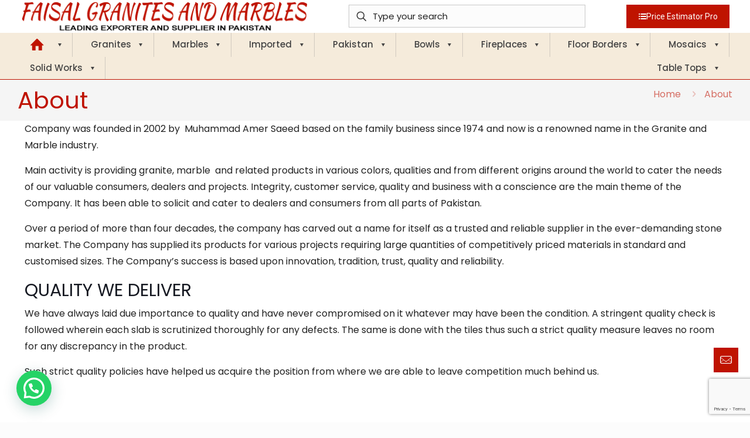

--- FILE ---
content_type: text/html; charset=utf-8
request_url: https://www.google.com/recaptcha/api2/anchor?ar=1&k=6LcEorcUAAAAAFGm6XsFiIxRPbYubEyaz2DDy_HW&co=aHR0cHM6Ly93d3cuZmFpc2FsZ3Jhbml0ZXMuY29tOjQ0Mw..&hl=en&v=PoyoqOPhxBO7pBk68S4YbpHZ&size=invisible&anchor-ms=20000&execute-ms=30000&cb=mr460v1t9sij
body_size: 48583
content:
<!DOCTYPE HTML><html dir="ltr" lang="en"><head><meta http-equiv="Content-Type" content="text/html; charset=UTF-8">
<meta http-equiv="X-UA-Compatible" content="IE=edge">
<title>reCAPTCHA</title>
<style type="text/css">
/* cyrillic-ext */
@font-face {
  font-family: 'Roboto';
  font-style: normal;
  font-weight: 400;
  font-stretch: 100%;
  src: url(//fonts.gstatic.com/s/roboto/v48/KFO7CnqEu92Fr1ME7kSn66aGLdTylUAMa3GUBHMdazTgWw.woff2) format('woff2');
  unicode-range: U+0460-052F, U+1C80-1C8A, U+20B4, U+2DE0-2DFF, U+A640-A69F, U+FE2E-FE2F;
}
/* cyrillic */
@font-face {
  font-family: 'Roboto';
  font-style: normal;
  font-weight: 400;
  font-stretch: 100%;
  src: url(//fonts.gstatic.com/s/roboto/v48/KFO7CnqEu92Fr1ME7kSn66aGLdTylUAMa3iUBHMdazTgWw.woff2) format('woff2');
  unicode-range: U+0301, U+0400-045F, U+0490-0491, U+04B0-04B1, U+2116;
}
/* greek-ext */
@font-face {
  font-family: 'Roboto';
  font-style: normal;
  font-weight: 400;
  font-stretch: 100%;
  src: url(//fonts.gstatic.com/s/roboto/v48/KFO7CnqEu92Fr1ME7kSn66aGLdTylUAMa3CUBHMdazTgWw.woff2) format('woff2');
  unicode-range: U+1F00-1FFF;
}
/* greek */
@font-face {
  font-family: 'Roboto';
  font-style: normal;
  font-weight: 400;
  font-stretch: 100%;
  src: url(//fonts.gstatic.com/s/roboto/v48/KFO7CnqEu92Fr1ME7kSn66aGLdTylUAMa3-UBHMdazTgWw.woff2) format('woff2');
  unicode-range: U+0370-0377, U+037A-037F, U+0384-038A, U+038C, U+038E-03A1, U+03A3-03FF;
}
/* math */
@font-face {
  font-family: 'Roboto';
  font-style: normal;
  font-weight: 400;
  font-stretch: 100%;
  src: url(//fonts.gstatic.com/s/roboto/v48/KFO7CnqEu92Fr1ME7kSn66aGLdTylUAMawCUBHMdazTgWw.woff2) format('woff2');
  unicode-range: U+0302-0303, U+0305, U+0307-0308, U+0310, U+0312, U+0315, U+031A, U+0326-0327, U+032C, U+032F-0330, U+0332-0333, U+0338, U+033A, U+0346, U+034D, U+0391-03A1, U+03A3-03A9, U+03B1-03C9, U+03D1, U+03D5-03D6, U+03F0-03F1, U+03F4-03F5, U+2016-2017, U+2034-2038, U+203C, U+2040, U+2043, U+2047, U+2050, U+2057, U+205F, U+2070-2071, U+2074-208E, U+2090-209C, U+20D0-20DC, U+20E1, U+20E5-20EF, U+2100-2112, U+2114-2115, U+2117-2121, U+2123-214F, U+2190, U+2192, U+2194-21AE, U+21B0-21E5, U+21F1-21F2, U+21F4-2211, U+2213-2214, U+2216-22FF, U+2308-230B, U+2310, U+2319, U+231C-2321, U+2336-237A, U+237C, U+2395, U+239B-23B7, U+23D0, U+23DC-23E1, U+2474-2475, U+25AF, U+25B3, U+25B7, U+25BD, U+25C1, U+25CA, U+25CC, U+25FB, U+266D-266F, U+27C0-27FF, U+2900-2AFF, U+2B0E-2B11, U+2B30-2B4C, U+2BFE, U+3030, U+FF5B, U+FF5D, U+1D400-1D7FF, U+1EE00-1EEFF;
}
/* symbols */
@font-face {
  font-family: 'Roboto';
  font-style: normal;
  font-weight: 400;
  font-stretch: 100%;
  src: url(//fonts.gstatic.com/s/roboto/v48/KFO7CnqEu92Fr1ME7kSn66aGLdTylUAMaxKUBHMdazTgWw.woff2) format('woff2');
  unicode-range: U+0001-000C, U+000E-001F, U+007F-009F, U+20DD-20E0, U+20E2-20E4, U+2150-218F, U+2190, U+2192, U+2194-2199, U+21AF, U+21E6-21F0, U+21F3, U+2218-2219, U+2299, U+22C4-22C6, U+2300-243F, U+2440-244A, U+2460-24FF, U+25A0-27BF, U+2800-28FF, U+2921-2922, U+2981, U+29BF, U+29EB, U+2B00-2BFF, U+4DC0-4DFF, U+FFF9-FFFB, U+10140-1018E, U+10190-1019C, U+101A0, U+101D0-101FD, U+102E0-102FB, U+10E60-10E7E, U+1D2C0-1D2D3, U+1D2E0-1D37F, U+1F000-1F0FF, U+1F100-1F1AD, U+1F1E6-1F1FF, U+1F30D-1F30F, U+1F315, U+1F31C, U+1F31E, U+1F320-1F32C, U+1F336, U+1F378, U+1F37D, U+1F382, U+1F393-1F39F, U+1F3A7-1F3A8, U+1F3AC-1F3AF, U+1F3C2, U+1F3C4-1F3C6, U+1F3CA-1F3CE, U+1F3D4-1F3E0, U+1F3ED, U+1F3F1-1F3F3, U+1F3F5-1F3F7, U+1F408, U+1F415, U+1F41F, U+1F426, U+1F43F, U+1F441-1F442, U+1F444, U+1F446-1F449, U+1F44C-1F44E, U+1F453, U+1F46A, U+1F47D, U+1F4A3, U+1F4B0, U+1F4B3, U+1F4B9, U+1F4BB, U+1F4BF, U+1F4C8-1F4CB, U+1F4D6, U+1F4DA, U+1F4DF, U+1F4E3-1F4E6, U+1F4EA-1F4ED, U+1F4F7, U+1F4F9-1F4FB, U+1F4FD-1F4FE, U+1F503, U+1F507-1F50B, U+1F50D, U+1F512-1F513, U+1F53E-1F54A, U+1F54F-1F5FA, U+1F610, U+1F650-1F67F, U+1F687, U+1F68D, U+1F691, U+1F694, U+1F698, U+1F6AD, U+1F6B2, U+1F6B9-1F6BA, U+1F6BC, U+1F6C6-1F6CF, U+1F6D3-1F6D7, U+1F6E0-1F6EA, U+1F6F0-1F6F3, U+1F6F7-1F6FC, U+1F700-1F7FF, U+1F800-1F80B, U+1F810-1F847, U+1F850-1F859, U+1F860-1F887, U+1F890-1F8AD, U+1F8B0-1F8BB, U+1F8C0-1F8C1, U+1F900-1F90B, U+1F93B, U+1F946, U+1F984, U+1F996, U+1F9E9, U+1FA00-1FA6F, U+1FA70-1FA7C, U+1FA80-1FA89, U+1FA8F-1FAC6, U+1FACE-1FADC, U+1FADF-1FAE9, U+1FAF0-1FAF8, U+1FB00-1FBFF;
}
/* vietnamese */
@font-face {
  font-family: 'Roboto';
  font-style: normal;
  font-weight: 400;
  font-stretch: 100%;
  src: url(//fonts.gstatic.com/s/roboto/v48/KFO7CnqEu92Fr1ME7kSn66aGLdTylUAMa3OUBHMdazTgWw.woff2) format('woff2');
  unicode-range: U+0102-0103, U+0110-0111, U+0128-0129, U+0168-0169, U+01A0-01A1, U+01AF-01B0, U+0300-0301, U+0303-0304, U+0308-0309, U+0323, U+0329, U+1EA0-1EF9, U+20AB;
}
/* latin-ext */
@font-face {
  font-family: 'Roboto';
  font-style: normal;
  font-weight: 400;
  font-stretch: 100%;
  src: url(//fonts.gstatic.com/s/roboto/v48/KFO7CnqEu92Fr1ME7kSn66aGLdTylUAMa3KUBHMdazTgWw.woff2) format('woff2');
  unicode-range: U+0100-02BA, U+02BD-02C5, U+02C7-02CC, U+02CE-02D7, U+02DD-02FF, U+0304, U+0308, U+0329, U+1D00-1DBF, U+1E00-1E9F, U+1EF2-1EFF, U+2020, U+20A0-20AB, U+20AD-20C0, U+2113, U+2C60-2C7F, U+A720-A7FF;
}
/* latin */
@font-face {
  font-family: 'Roboto';
  font-style: normal;
  font-weight: 400;
  font-stretch: 100%;
  src: url(//fonts.gstatic.com/s/roboto/v48/KFO7CnqEu92Fr1ME7kSn66aGLdTylUAMa3yUBHMdazQ.woff2) format('woff2');
  unicode-range: U+0000-00FF, U+0131, U+0152-0153, U+02BB-02BC, U+02C6, U+02DA, U+02DC, U+0304, U+0308, U+0329, U+2000-206F, U+20AC, U+2122, U+2191, U+2193, U+2212, U+2215, U+FEFF, U+FFFD;
}
/* cyrillic-ext */
@font-face {
  font-family: 'Roboto';
  font-style: normal;
  font-weight: 500;
  font-stretch: 100%;
  src: url(//fonts.gstatic.com/s/roboto/v48/KFO7CnqEu92Fr1ME7kSn66aGLdTylUAMa3GUBHMdazTgWw.woff2) format('woff2');
  unicode-range: U+0460-052F, U+1C80-1C8A, U+20B4, U+2DE0-2DFF, U+A640-A69F, U+FE2E-FE2F;
}
/* cyrillic */
@font-face {
  font-family: 'Roboto';
  font-style: normal;
  font-weight: 500;
  font-stretch: 100%;
  src: url(//fonts.gstatic.com/s/roboto/v48/KFO7CnqEu92Fr1ME7kSn66aGLdTylUAMa3iUBHMdazTgWw.woff2) format('woff2');
  unicode-range: U+0301, U+0400-045F, U+0490-0491, U+04B0-04B1, U+2116;
}
/* greek-ext */
@font-face {
  font-family: 'Roboto';
  font-style: normal;
  font-weight: 500;
  font-stretch: 100%;
  src: url(//fonts.gstatic.com/s/roboto/v48/KFO7CnqEu92Fr1ME7kSn66aGLdTylUAMa3CUBHMdazTgWw.woff2) format('woff2');
  unicode-range: U+1F00-1FFF;
}
/* greek */
@font-face {
  font-family: 'Roboto';
  font-style: normal;
  font-weight: 500;
  font-stretch: 100%;
  src: url(//fonts.gstatic.com/s/roboto/v48/KFO7CnqEu92Fr1ME7kSn66aGLdTylUAMa3-UBHMdazTgWw.woff2) format('woff2');
  unicode-range: U+0370-0377, U+037A-037F, U+0384-038A, U+038C, U+038E-03A1, U+03A3-03FF;
}
/* math */
@font-face {
  font-family: 'Roboto';
  font-style: normal;
  font-weight: 500;
  font-stretch: 100%;
  src: url(//fonts.gstatic.com/s/roboto/v48/KFO7CnqEu92Fr1ME7kSn66aGLdTylUAMawCUBHMdazTgWw.woff2) format('woff2');
  unicode-range: U+0302-0303, U+0305, U+0307-0308, U+0310, U+0312, U+0315, U+031A, U+0326-0327, U+032C, U+032F-0330, U+0332-0333, U+0338, U+033A, U+0346, U+034D, U+0391-03A1, U+03A3-03A9, U+03B1-03C9, U+03D1, U+03D5-03D6, U+03F0-03F1, U+03F4-03F5, U+2016-2017, U+2034-2038, U+203C, U+2040, U+2043, U+2047, U+2050, U+2057, U+205F, U+2070-2071, U+2074-208E, U+2090-209C, U+20D0-20DC, U+20E1, U+20E5-20EF, U+2100-2112, U+2114-2115, U+2117-2121, U+2123-214F, U+2190, U+2192, U+2194-21AE, U+21B0-21E5, U+21F1-21F2, U+21F4-2211, U+2213-2214, U+2216-22FF, U+2308-230B, U+2310, U+2319, U+231C-2321, U+2336-237A, U+237C, U+2395, U+239B-23B7, U+23D0, U+23DC-23E1, U+2474-2475, U+25AF, U+25B3, U+25B7, U+25BD, U+25C1, U+25CA, U+25CC, U+25FB, U+266D-266F, U+27C0-27FF, U+2900-2AFF, U+2B0E-2B11, U+2B30-2B4C, U+2BFE, U+3030, U+FF5B, U+FF5D, U+1D400-1D7FF, U+1EE00-1EEFF;
}
/* symbols */
@font-face {
  font-family: 'Roboto';
  font-style: normal;
  font-weight: 500;
  font-stretch: 100%;
  src: url(//fonts.gstatic.com/s/roboto/v48/KFO7CnqEu92Fr1ME7kSn66aGLdTylUAMaxKUBHMdazTgWw.woff2) format('woff2');
  unicode-range: U+0001-000C, U+000E-001F, U+007F-009F, U+20DD-20E0, U+20E2-20E4, U+2150-218F, U+2190, U+2192, U+2194-2199, U+21AF, U+21E6-21F0, U+21F3, U+2218-2219, U+2299, U+22C4-22C6, U+2300-243F, U+2440-244A, U+2460-24FF, U+25A0-27BF, U+2800-28FF, U+2921-2922, U+2981, U+29BF, U+29EB, U+2B00-2BFF, U+4DC0-4DFF, U+FFF9-FFFB, U+10140-1018E, U+10190-1019C, U+101A0, U+101D0-101FD, U+102E0-102FB, U+10E60-10E7E, U+1D2C0-1D2D3, U+1D2E0-1D37F, U+1F000-1F0FF, U+1F100-1F1AD, U+1F1E6-1F1FF, U+1F30D-1F30F, U+1F315, U+1F31C, U+1F31E, U+1F320-1F32C, U+1F336, U+1F378, U+1F37D, U+1F382, U+1F393-1F39F, U+1F3A7-1F3A8, U+1F3AC-1F3AF, U+1F3C2, U+1F3C4-1F3C6, U+1F3CA-1F3CE, U+1F3D4-1F3E0, U+1F3ED, U+1F3F1-1F3F3, U+1F3F5-1F3F7, U+1F408, U+1F415, U+1F41F, U+1F426, U+1F43F, U+1F441-1F442, U+1F444, U+1F446-1F449, U+1F44C-1F44E, U+1F453, U+1F46A, U+1F47D, U+1F4A3, U+1F4B0, U+1F4B3, U+1F4B9, U+1F4BB, U+1F4BF, U+1F4C8-1F4CB, U+1F4D6, U+1F4DA, U+1F4DF, U+1F4E3-1F4E6, U+1F4EA-1F4ED, U+1F4F7, U+1F4F9-1F4FB, U+1F4FD-1F4FE, U+1F503, U+1F507-1F50B, U+1F50D, U+1F512-1F513, U+1F53E-1F54A, U+1F54F-1F5FA, U+1F610, U+1F650-1F67F, U+1F687, U+1F68D, U+1F691, U+1F694, U+1F698, U+1F6AD, U+1F6B2, U+1F6B9-1F6BA, U+1F6BC, U+1F6C6-1F6CF, U+1F6D3-1F6D7, U+1F6E0-1F6EA, U+1F6F0-1F6F3, U+1F6F7-1F6FC, U+1F700-1F7FF, U+1F800-1F80B, U+1F810-1F847, U+1F850-1F859, U+1F860-1F887, U+1F890-1F8AD, U+1F8B0-1F8BB, U+1F8C0-1F8C1, U+1F900-1F90B, U+1F93B, U+1F946, U+1F984, U+1F996, U+1F9E9, U+1FA00-1FA6F, U+1FA70-1FA7C, U+1FA80-1FA89, U+1FA8F-1FAC6, U+1FACE-1FADC, U+1FADF-1FAE9, U+1FAF0-1FAF8, U+1FB00-1FBFF;
}
/* vietnamese */
@font-face {
  font-family: 'Roboto';
  font-style: normal;
  font-weight: 500;
  font-stretch: 100%;
  src: url(//fonts.gstatic.com/s/roboto/v48/KFO7CnqEu92Fr1ME7kSn66aGLdTylUAMa3OUBHMdazTgWw.woff2) format('woff2');
  unicode-range: U+0102-0103, U+0110-0111, U+0128-0129, U+0168-0169, U+01A0-01A1, U+01AF-01B0, U+0300-0301, U+0303-0304, U+0308-0309, U+0323, U+0329, U+1EA0-1EF9, U+20AB;
}
/* latin-ext */
@font-face {
  font-family: 'Roboto';
  font-style: normal;
  font-weight: 500;
  font-stretch: 100%;
  src: url(//fonts.gstatic.com/s/roboto/v48/KFO7CnqEu92Fr1ME7kSn66aGLdTylUAMa3KUBHMdazTgWw.woff2) format('woff2');
  unicode-range: U+0100-02BA, U+02BD-02C5, U+02C7-02CC, U+02CE-02D7, U+02DD-02FF, U+0304, U+0308, U+0329, U+1D00-1DBF, U+1E00-1E9F, U+1EF2-1EFF, U+2020, U+20A0-20AB, U+20AD-20C0, U+2113, U+2C60-2C7F, U+A720-A7FF;
}
/* latin */
@font-face {
  font-family: 'Roboto';
  font-style: normal;
  font-weight: 500;
  font-stretch: 100%;
  src: url(//fonts.gstatic.com/s/roboto/v48/KFO7CnqEu92Fr1ME7kSn66aGLdTylUAMa3yUBHMdazQ.woff2) format('woff2');
  unicode-range: U+0000-00FF, U+0131, U+0152-0153, U+02BB-02BC, U+02C6, U+02DA, U+02DC, U+0304, U+0308, U+0329, U+2000-206F, U+20AC, U+2122, U+2191, U+2193, U+2212, U+2215, U+FEFF, U+FFFD;
}
/* cyrillic-ext */
@font-face {
  font-family: 'Roboto';
  font-style: normal;
  font-weight: 900;
  font-stretch: 100%;
  src: url(//fonts.gstatic.com/s/roboto/v48/KFO7CnqEu92Fr1ME7kSn66aGLdTylUAMa3GUBHMdazTgWw.woff2) format('woff2');
  unicode-range: U+0460-052F, U+1C80-1C8A, U+20B4, U+2DE0-2DFF, U+A640-A69F, U+FE2E-FE2F;
}
/* cyrillic */
@font-face {
  font-family: 'Roboto';
  font-style: normal;
  font-weight: 900;
  font-stretch: 100%;
  src: url(//fonts.gstatic.com/s/roboto/v48/KFO7CnqEu92Fr1ME7kSn66aGLdTylUAMa3iUBHMdazTgWw.woff2) format('woff2');
  unicode-range: U+0301, U+0400-045F, U+0490-0491, U+04B0-04B1, U+2116;
}
/* greek-ext */
@font-face {
  font-family: 'Roboto';
  font-style: normal;
  font-weight: 900;
  font-stretch: 100%;
  src: url(//fonts.gstatic.com/s/roboto/v48/KFO7CnqEu92Fr1ME7kSn66aGLdTylUAMa3CUBHMdazTgWw.woff2) format('woff2');
  unicode-range: U+1F00-1FFF;
}
/* greek */
@font-face {
  font-family: 'Roboto';
  font-style: normal;
  font-weight: 900;
  font-stretch: 100%;
  src: url(//fonts.gstatic.com/s/roboto/v48/KFO7CnqEu92Fr1ME7kSn66aGLdTylUAMa3-UBHMdazTgWw.woff2) format('woff2');
  unicode-range: U+0370-0377, U+037A-037F, U+0384-038A, U+038C, U+038E-03A1, U+03A3-03FF;
}
/* math */
@font-face {
  font-family: 'Roboto';
  font-style: normal;
  font-weight: 900;
  font-stretch: 100%;
  src: url(//fonts.gstatic.com/s/roboto/v48/KFO7CnqEu92Fr1ME7kSn66aGLdTylUAMawCUBHMdazTgWw.woff2) format('woff2');
  unicode-range: U+0302-0303, U+0305, U+0307-0308, U+0310, U+0312, U+0315, U+031A, U+0326-0327, U+032C, U+032F-0330, U+0332-0333, U+0338, U+033A, U+0346, U+034D, U+0391-03A1, U+03A3-03A9, U+03B1-03C9, U+03D1, U+03D5-03D6, U+03F0-03F1, U+03F4-03F5, U+2016-2017, U+2034-2038, U+203C, U+2040, U+2043, U+2047, U+2050, U+2057, U+205F, U+2070-2071, U+2074-208E, U+2090-209C, U+20D0-20DC, U+20E1, U+20E5-20EF, U+2100-2112, U+2114-2115, U+2117-2121, U+2123-214F, U+2190, U+2192, U+2194-21AE, U+21B0-21E5, U+21F1-21F2, U+21F4-2211, U+2213-2214, U+2216-22FF, U+2308-230B, U+2310, U+2319, U+231C-2321, U+2336-237A, U+237C, U+2395, U+239B-23B7, U+23D0, U+23DC-23E1, U+2474-2475, U+25AF, U+25B3, U+25B7, U+25BD, U+25C1, U+25CA, U+25CC, U+25FB, U+266D-266F, U+27C0-27FF, U+2900-2AFF, U+2B0E-2B11, U+2B30-2B4C, U+2BFE, U+3030, U+FF5B, U+FF5D, U+1D400-1D7FF, U+1EE00-1EEFF;
}
/* symbols */
@font-face {
  font-family: 'Roboto';
  font-style: normal;
  font-weight: 900;
  font-stretch: 100%;
  src: url(//fonts.gstatic.com/s/roboto/v48/KFO7CnqEu92Fr1ME7kSn66aGLdTylUAMaxKUBHMdazTgWw.woff2) format('woff2');
  unicode-range: U+0001-000C, U+000E-001F, U+007F-009F, U+20DD-20E0, U+20E2-20E4, U+2150-218F, U+2190, U+2192, U+2194-2199, U+21AF, U+21E6-21F0, U+21F3, U+2218-2219, U+2299, U+22C4-22C6, U+2300-243F, U+2440-244A, U+2460-24FF, U+25A0-27BF, U+2800-28FF, U+2921-2922, U+2981, U+29BF, U+29EB, U+2B00-2BFF, U+4DC0-4DFF, U+FFF9-FFFB, U+10140-1018E, U+10190-1019C, U+101A0, U+101D0-101FD, U+102E0-102FB, U+10E60-10E7E, U+1D2C0-1D2D3, U+1D2E0-1D37F, U+1F000-1F0FF, U+1F100-1F1AD, U+1F1E6-1F1FF, U+1F30D-1F30F, U+1F315, U+1F31C, U+1F31E, U+1F320-1F32C, U+1F336, U+1F378, U+1F37D, U+1F382, U+1F393-1F39F, U+1F3A7-1F3A8, U+1F3AC-1F3AF, U+1F3C2, U+1F3C4-1F3C6, U+1F3CA-1F3CE, U+1F3D4-1F3E0, U+1F3ED, U+1F3F1-1F3F3, U+1F3F5-1F3F7, U+1F408, U+1F415, U+1F41F, U+1F426, U+1F43F, U+1F441-1F442, U+1F444, U+1F446-1F449, U+1F44C-1F44E, U+1F453, U+1F46A, U+1F47D, U+1F4A3, U+1F4B0, U+1F4B3, U+1F4B9, U+1F4BB, U+1F4BF, U+1F4C8-1F4CB, U+1F4D6, U+1F4DA, U+1F4DF, U+1F4E3-1F4E6, U+1F4EA-1F4ED, U+1F4F7, U+1F4F9-1F4FB, U+1F4FD-1F4FE, U+1F503, U+1F507-1F50B, U+1F50D, U+1F512-1F513, U+1F53E-1F54A, U+1F54F-1F5FA, U+1F610, U+1F650-1F67F, U+1F687, U+1F68D, U+1F691, U+1F694, U+1F698, U+1F6AD, U+1F6B2, U+1F6B9-1F6BA, U+1F6BC, U+1F6C6-1F6CF, U+1F6D3-1F6D7, U+1F6E0-1F6EA, U+1F6F0-1F6F3, U+1F6F7-1F6FC, U+1F700-1F7FF, U+1F800-1F80B, U+1F810-1F847, U+1F850-1F859, U+1F860-1F887, U+1F890-1F8AD, U+1F8B0-1F8BB, U+1F8C0-1F8C1, U+1F900-1F90B, U+1F93B, U+1F946, U+1F984, U+1F996, U+1F9E9, U+1FA00-1FA6F, U+1FA70-1FA7C, U+1FA80-1FA89, U+1FA8F-1FAC6, U+1FACE-1FADC, U+1FADF-1FAE9, U+1FAF0-1FAF8, U+1FB00-1FBFF;
}
/* vietnamese */
@font-face {
  font-family: 'Roboto';
  font-style: normal;
  font-weight: 900;
  font-stretch: 100%;
  src: url(//fonts.gstatic.com/s/roboto/v48/KFO7CnqEu92Fr1ME7kSn66aGLdTylUAMa3OUBHMdazTgWw.woff2) format('woff2');
  unicode-range: U+0102-0103, U+0110-0111, U+0128-0129, U+0168-0169, U+01A0-01A1, U+01AF-01B0, U+0300-0301, U+0303-0304, U+0308-0309, U+0323, U+0329, U+1EA0-1EF9, U+20AB;
}
/* latin-ext */
@font-face {
  font-family: 'Roboto';
  font-style: normal;
  font-weight: 900;
  font-stretch: 100%;
  src: url(//fonts.gstatic.com/s/roboto/v48/KFO7CnqEu92Fr1ME7kSn66aGLdTylUAMa3KUBHMdazTgWw.woff2) format('woff2');
  unicode-range: U+0100-02BA, U+02BD-02C5, U+02C7-02CC, U+02CE-02D7, U+02DD-02FF, U+0304, U+0308, U+0329, U+1D00-1DBF, U+1E00-1E9F, U+1EF2-1EFF, U+2020, U+20A0-20AB, U+20AD-20C0, U+2113, U+2C60-2C7F, U+A720-A7FF;
}
/* latin */
@font-face {
  font-family: 'Roboto';
  font-style: normal;
  font-weight: 900;
  font-stretch: 100%;
  src: url(//fonts.gstatic.com/s/roboto/v48/KFO7CnqEu92Fr1ME7kSn66aGLdTylUAMa3yUBHMdazQ.woff2) format('woff2');
  unicode-range: U+0000-00FF, U+0131, U+0152-0153, U+02BB-02BC, U+02C6, U+02DA, U+02DC, U+0304, U+0308, U+0329, U+2000-206F, U+20AC, U+2122, U+2191, U+2193, U+2212, U+2215, U+FEFF, U+FFFD;
}

</style>
<link rel="stylesheet" type="text/css" href="https://www.gstatic.com/recaptcha/releases/PoyoqOPhxBO7pBk68S4YbpHZ/styles__ltr.css">
<script nonce="molXTZum0hi_h8BkR2ZqAg" type="text/javascript">window['__recaptcha_api'] = 'https://www.google.com/recaptcha/api2/';</script>
<script type="text/javascript" src="https://www.gstatic.com/recaptcha/releases/PoyoqOPhxBO7pBk68S4YbpHZ/recaptcha__en.js" nonce="molXTZum0hi_h8BkR2ZqAg">
      
    </script></head>
<body><div id="rc-anchor-alert" class="rc-anchor-alert"></div>
<input type="hidden" id="recaptcha-token" value="[base64]">
<script type="text/javascript" nonce="molXTZum0hi_h8BkR2ZqAg">
      recaptcha.anchor.Main.init("[\x22ainput\x22,[\x22bgdata\x22,\x22\x22,\[base64]/[base64]/[base64]/KE4oMTI0LHYsdi5HKSxMWihsLHYpKTpOKDEyNCx2LGwpLFYpLHYpLFQpKSxGKDE3MSx2KX0scjc9ZnVuY3Rpb24obCl7cmV0dXJuIGx9LEM9ZnVuY3Rpb24obCxWLHYpe04odixsLFYpLFZbYWtdPTI3OTZ9LG49ZnVuY3Rpb24obCxWKXtWLlg9KChWLlg/[base64]/[base64]/[base64]/[base64]/[base64]/[base64]/[base64]/[base64]/[base64]/[base64]/[base64]\\u003d\x22,\[base64]\\u003d\\u003d\x22,\x22wrVvei0ow4wuw4zDmsOuC8Obw7DCgBDDg3sIWlHDj8KENDtNw4XCrTfCqMKPwoQBbBvDmMO8D3PCr8O1FXQ/[base64]/Dh8OUwqLCrcKqwqHDhsO/V8KPwpsTUMKpw4kZwqfChx8/wpRmw5bDizLDoh8VB8OEKMOgTyliwqcaaMK5KMO5eTpfFn7DhTnDlkTCpQHDo8OsW8Oswo3Dqj5swpMteMKyEQfChcOkw4RQWFVxw7Imw4ZcYMOXwqEIIkrDrSQ2wrhvwrQ0Z2Epw6nDhMOmR3/[base64]/DgsOxGcKPOMO8w6bCh8OZfHHDnsKfw6vDhio6wo5Iw7HCq8KwOsKEEMOUATJ6wqVXf8O5Hn0zwqzDuT/DpEZpwo1KLDDDmMKjJWVqKAPDk8Oywok7P8Krw6vCmMObw47DnQMLZXPCjMKswo3DpUAvwrPDsMO3wpQPwrXDrMKxwojCrcKsRRYawqLCln/[base64]/Dq8K1wrpyw6d/w6kQw7Q6Px/CrBfDgXkjw5HCowpCC8Ozwqsgwp5FCMKbw6zCqsOiPsK9wo7DuA3CmgHCtjbDlsKEKyUuwoJLWXI5woTDonoXIhvCk8K5O8KXNXHDrMOER8ORbcOhZnPDhxbCncOVZlMCTsO/Y8K0wp/DikvCpkMMwrLDp8O3WMOTw7/CqWPDmcO1w7XDoMKmKMOawrrDvB5aw5xsBcOpw7/DsU9aVSLDrS11w53CuMK9csOxw5rDtsKrFcO+w6lpesOyRsKCE8KNCWJjwp9MwopgwrdMwoLDgkRkwo5jd3/CvFA1wqjDi8OJCjEnTVRbegTDrcOQwr3DpgBqwrc+Fwt8QkhKwoUVY3QQE2gnL3nCqx5Nw63DmT/CuMKUw7DCuEV+Fn0OwrjDsFPCnMOZw4Nvw5pnw5/Dv8KEwq0RD1/Cs8Kdwo0rwqpCwozCiMK1w5fDr35PUBBSw5RzFDQ4BBvDk8KGwoNAVUVjVXILw7zCv0/Dr0zDthbChyLCssKOERkjw7PDiDtRw4TCk8OoIhfDq8OwbsKpwqBEbMKKw4ZzKADDrHjDuW3DiWBcw69awqhhZsKZw5EnwqYOBzNgw4fCkC/[base64]/[base64]/J8O3NcKcwoTCrQwBw7zCs8K2acK/w4FDLsO9eSd+JWVzwo5cwpdLPMOICVbDmRMjEsOJwonDocKTw5IpKRTDucOaaXRhAsKKwprCnMKFw6rDgcOYwovDkcODw5nDi01LTcOvwpdxWQkMw6/DrCfCvsO8w7HDssK4TsKVwqzDr8K2w57Cn118wqUzLMO0wqV4woR7w7TDisO+LHPCh3fCpwpVw4cCK8O8w4jDucKuTsK4w6PCmMKWwq0TGC/Ck8Ohwp3CrcKORF/DogUtwo/DoTA6w6zChmzDp3xafFJcX8ORJmBkWnzDi0vCmcODwoTCrMOzIEnCum/[base64]/DjcO/QUwlWA1mwr1PD8OIwqvCsMOawrtGfcKNw4ULecONwqMtd8O+Y2HCiMKpfxjCj8OvLlk5SsOdw5hRKTdPKibCscO5QE8qNw3CkQsYw4LCqS17wpvCmQDDox5BwoHCrsOlYl/Cu8OpasKYw4BQY8Oswptpw41dwrfDmsOawqIETSbDt8OwAlQbwqnCuhlKJMONCzbDgkEgPWnDu8KYWGvCjMOew6Z/wqLCvMOGCMOdey/DvMKWJG5RJUJbecOoOmMlw7lSLsOIw7bCpWxCFjHCuCHCqklVXcKcw7pZUWlKSjHCksOqw6s6csKEQcOWXR1yw7BewpXCoxDDusOHwoDCncKdwobDoCoUw6nCsV0qw57DtMKpTMOXw4jCscKAI3/DvcKjE8KVccKewo9dBcOVNWXDgcK5GjTDoMO/wrLDqMOfOcK/wojDtFDCnMKYe8KiwrhxJiLDncKQOcOjwqhzwrBIw607PMK/UUlQwrhvw5MqO8KQw6vClmAkbMOQRXUbwpnCt8KZwoI9w5hkw6ovwrbCtsK6V8KmT8Omwq57w7rClGjDgMKCC3ZgE8OEUcOkDUpECj7CicOIQMO/w4FwKsK2wp1MwqNVwqxhbcKwwp7CmcOaw7UvGsK2OMOBMRfDgcK7wo7Dn8KUwqfClHJEHcOnwrzCtkMaw67DpsODI8OCw7nClsOtcHJFw7DCpT8SwrbCjcOtSn8VDMO7RGDCpMOtwpvDihJ5E8KUCkvDmMK9cCclQ8O2REhhw63Cq0c/w55xCHLDksKowobDm8OFw6rDm8O7c8Oxw6nCvcKSdMO9w5TDgcKjw6rDg3YVaMOGwrfDs8OhwpYkHRQlccOdw6nDlhRXw4Rew6LDjFR5wqfDlTjCm8Kkw5zDnsOBwoPCn8K6fcOIK8O3XcOBwqZQwpdvwrIqw7PClMObw44uf8KuRGnCugHCpBXDrcKbwqTCp2/CuMKSdDVARyfCuirDh8OyA8OkZHzCtcOjGnMzR8OeXnDCkcKdMMOww4BHa0Icw6DDrsKswqTDvwUxwrTDicKUMcOjIsOqQ2TDmW1rAifDgW7CiyDDljUywpZVP8OBw7UHDsOmQcKdKMOcwoJmCDLCqMKaw69cMsKOw59KwpvCgEtAw7PDpmped1IBFi/CjsKgwrYjwqfDqcOzw6d/w57Dp1Ucw5coYsK5fsOUe8KEwrjCqsKqMjnCsEEJwrwxw7oXwpsYw75dMcKfw6HCiCIkJsOtAj7DtMKAM2XDhkRgJ0HDsTLDgHfDvsKYw59PwqRMEBLDuiYdwpXCgcKCw4R0ZcK1eg/DkjvDm8Kkw6BDecOhw6QtQMOIwpLClMKWw4/[base64]/FMKBw6VycXXDk07DgMKpwrMhwonClHLDgMKzwoclVwlUwpkow4DCr8KuWcKAwqjCt8K6w5cQw4nCn8OGwpk5MsKLwpYgw6HCrC8tPQlBw5HDuCkZw53DkMKcLsOQw410VcOvL8O4wrhRwpTDgMOOwpTDrw/DjQDDjSrDpQ/Cm8OlZknDtcOCw5BufUrDhT/Cmm7DuzfDlQUKwqfCtsOhBVADwqwRw5bDjcOuwqw3F8O8SsK5w4Y+wqNmQsKcw4/CmsO0w7ZvU8OZbB7Csh/DjcK4aw/CiwxnXMOmwqs9wonCtMKnF3DClicEZ8OVCsKAHg4Fw4YuWsO0FMOPVMKTwrJbwp5dfsOKw5Q/LCd0wqlJE8Kaw5l4wrlew4rClBtuR8OBw55dwogVwrzCosKswqzDhcOEMsK0BgMyw4ZLWMOQw77CgwvCvsKvwrHCgcKXDAfDog7CtMO1XcONAggpMU1Kw6DDlsO9wqAPwoNXwqtow4huCmZzIlAQwrXCoEtCH8OqwrnChsKOeCHDmcKzVlUywptEIsOOwq/DjsOmw4dcAGZOwoVyfMK8EjvDn8K8wqArw5TDmsOWBcKjT8OMTMOQDMKXw6HDv8ODwozDqQHChMOpY8OnwrZ5AFvCuSrClcO6w7bCicKJw4PCh0zDhMOxw7ElZMKVWcK5a2kPw4tUw7ALQltuEcONfGTDsRXCksKqTgDDixnDrUg8KcOLwqnCgcO5w45ww6MQwoh/[base64]/GcOswqNuEMO+VHsKwo7CocKud8KlwqLDp2B/GsKJw7TDmMONXinCpcORXsOEw7/DmcK3JsKEW8OSwpvDl2whw5QSwpHDkXgWUMKnFApQwqPDqSXCp8OlJsKIZcO5wozChcORRcO0wr7DmsOIw5IRdEoaw53CqcK1w65vTcOYcsOmwqZYfsK+wppVw6bCosOtfMOKw7zDmMK8AlzDjwDDpsK9w4vCs8KwNGR/L8OmBsOrwq4iwpkxCQcYDC9uwpTCsFPDv8KJQQ/CmU3CvxcqVXXDvCY6BcKfZMO+H2XDqGzDvsK8woV4wpISQDTCo8Krw6w/BmbDoiLDsXV1HMORw5vDvT4aw7rCi8OsMVtzw6PCucO9R33CoHMXw69nbcKAWMOAw4nDlHPDmsKzw6DCh8KnwrpUUsOdwonCkDlsw5jDq8O7Vi/CuzAdBT7CsE3DrsOqw5lBAxfDoGbDlMODwrodw53DoWDDlH8mwpHCoH3CucO2NwF6EC/DgAnDicOSw6TCpcK3SSvCrXfDicK/TcK6w4bChz0Sw6MQfMKmcglUU8K8w49kwo3Cn2VARsOVGyx6w67DnMKFwrXDlcKEwpfCucKuw5kkOMK5woxVwp7Cl8KSBGsew4PDisKxwo7CicKbT8Kpw4UTIlBJw4o7woVVZEJQw6Y4K8OXwrwAIBjDvkVeTmTDhcKpw6fDg8OKw6hbK1/CkCDCmhLDnMOVfjHCsgDDqMKMw7RHwqjDssKvWcKew7YkHAhKwobDkcKFWEZnJMKHXsOwJUrCssOUwoRXP8O8HjYhw7rCusOCbsOcw57CkUjCoVwwHiYjYnrDlsKDwoTDrUBDUsO9G8KNw6bDrMOicMO9w4gAfcOtwokow55Swq/Cs8O6KMOgwq7CmsKpI8OFw5HCm8OAw5jDsm3Cryllw5NRKsKCwqvCs8KBecKbw6rDpMO8BSE+w6fDgcOQCMKpZ8ObwoRQbMO/JMONw58bQMOFaWthw4XCusOBNWxXL8Kyw5fDoklrCgHCosOXCsKQSXkKR07DtMKsQx9hY2UbG8KzUn/DqsOhTsKxacOBwpjCpMOOaiDCgh90w63DrMKtwq/CkcO0RhbCs3DDvcOFwrg5SljDl8Kvw67DnsKSXcKuwoZ8HFDDvGZXOU7Dn8OnEhjDg1vDkgZDwp59QxnCm1Uuw7nCqgk0wrPCqMO6w5jCgh/DnsKMw5FfwpvDlsOww48Hw5MIwrLDhg3ChcOhHEkzdsKhECsxGMOawrnCvMOyw5XDgsKww5/Cn8KHezvDt8KUwrfCqsKtJwkzwoVIEDcAZ8ONMMKdXMOrw6sLw5k6IkpRw7fDhkxkwpcjw63DrUobwpfCr8OawqbCpH52fjhMUyHCk8KSAi81wr1RW8Okw61Ba8OpLsK7w67DuX7DtsOPw6TCiQ13woXDhz7Ck8K6RMKZw77CjBlFw4F/[base64]/DkcOcwonCqSozDcK5w6LCrWJJB03CuDvDk194wopXE8OCw5/[base64]/aMONwqlhw7TCtWLCiH3CsiU5wonCn3FTw6x4DmTCqHnDkMO7G8OlTysJZcKMX8Oxbn3DsCvDusK5fDjDm8O9worCmykiWMOoS8Osw60sY8O2w6rCqhVvw7nClsOaNTbDshfCicKCw4rDkhjDpUo/dcKiGiHDh3bCmcKNw4NZSMKuVjBjacKmw7fCmQrDtMODKMKHw5nDo8OYw5gUTD7Ds0rDgTsMw4VqwrDDlcKFw57CusKtw4/DiwdyHMKCeUgJT0rDuGEfwpvDu3XCi0zCg8OnwqVsw5s1D8KZYsOnRcKjw7J/RTDDiMKmw6V0SMK6e0bCssKqworDs8O0EzLCuT0OQsKOw4vCuF/CqVXCvhvCv8OeLsO8w74lesOgS1MRIMOBwqjDv8Kkwrl7TmTDmsOvw4PCvmDDjy7DkVkiIsO1SMOZwq7CncOrwprDqg/[base64]/M8OHw4glw5nDk8KDMUtAwr4THcK+dMK3TAjDh23Cv8KcNcOYDcO5D8KzXCIWw6osw5gqw6JdT8KRw7bCsUXDl8OSw5nCmcKBw4/[base64]/CoxjClHVjGHjCgTHDnizDvMO1I8KMc1EHAX/ChcOaFVbDscKkw5HDv8OgJRIlwqHDrSDDm8K+w6pBw74cMMK9AsK5VsKYNwrDjGPCucKpCR9fwrRsw6F/w4bDr0U0PXkpRsKow7ZpX3LDnsK8YMKoO8KWw5Baw6XDrSHCgkvCrQDDh8OPDcKLA2hLOjZIVcKcC8OgM8OWFUknw6DChnDDn8OWcMKXwrXCiMO1wqhAWsKgwqXCkz3CtcKpwo3DoRMxwrcGw67CrMKRw53CiW3DuTQKwpbCn8Krw7IFwoHDsT8cwpDCjW5hFsK/LsOlw6t3w6wsw7LCmcOJOCVBw6oVw5HCsGLDk3fDtxXDvVQgw5hPa8KdWzzDjRkSJk0EWMKMwqHCmR42w6DDocO8wo7DjVpeCEA3w6zCsXfDuVUrXyEccMKzwoVDb8Ocw5zDgAkuBsOSwrnCg8O/aMKBB8OFw5t0ecK1XhAWbMKxw4vCn8K4w7I5w70RHCzCmSHDsMOQw4XDrcO+JRh6ZX8SEkjDi0rCjzTDiwFZwo/Dl2TCuyvChsKuw50Fwro2MWJIIcOQw73DuQYAwpfCqj1OwrLCtk4Hw5orwoFxw7dcw63Cj8OpG8OOwqByXHZBw63DjHfCoMKtEGtAworCmhoSNcK6Di8VIRJbEMOXwq/Do8KNZcK3wpXDni/DvAzCuDAQw5HCsX3DhBjDpMOYfVkmw7XDrhrDjALCpcKtSG0KecKzwqxYLAjDt8KXw5fCnMKxL8OrwoQRTQI4SyPCpjrClMOSLcKXf07CmUB0dMKswrxnwrV9wonCmMOHwp/CmMK6KcOfe1PDm8OOwpDCuXs3wqw4ZMKCw5RyRMOQH1HDtlTCk2wlLcK8e1bCtMKqwpLCi2/DuTjCi8KuRUllw4nCny/CjQPDt2NuL8OXG8KrGGjDgcKqwpTDo8KcUwTCtUEUK8KWHcOPwqAhw4LCjcKBGsKFw4bCqyvChC3CnEEPcMKQCDQCw73DhiBMX8Klw6XCi3zCrn8WwpUpw781LRLCo0LDgBLDkxXDvgHDqmTCi8OYwrQ/w5BHw6DDlWtowrN5woDChTvCj8KMw4jDksORZ8Kvwrs4M0JDw6/[base64]/w7txwpjCqcO1w6hJwrHDhMKLwpYMwpjDqFLCozEZwrknwoFDw4rDlytDXMKow7fDrsOzf3YXBMKvw6tjw7jCqUU0wrbDtsOgwqDDnsKXwrPCvsK5NMKfwqdJwrY7wr94w5HCjTIyw6LCkgXDvGTCoQkTScOHwpUHw7xSF8OOwq7CoMKBFR3DszkyUw/CtMOHHsKIwprCkzLCsmIyVcKbw7BFw55sMyYfw6zDncKcR8O/SMO1wqx0wqrCo0PDjcK7PAzDgF/[base64]/Dt8OtZSvCkE/[base64]/CjMOedRLCocK0PzPCi0sPYcOuwqPDlcKPw5cVNkpRSWzCqcKAw60FX8O9H3bDqcKhMkDChMOfw4RMEMKvJsKqW8KgLsKCwqlFwq3CuQ4ewoBsw7TDhEtXwqLCtnwXwo/DhEJqUsO8wo18w4DDsFfCpU8Xw6bCtMOZw7PDi8Ksw6EHAlFiAVrCiksKXMKzYCHDnsOGZwFOScO9wrs3My8dXcOSw4DDoBDDgcOrU8O9ZcOeOMKPw4dwZXs/VCBpcwNsw7rDtkUqPDxcw7tew6sXw4bDmR9sVRxoBn/ChcKrw4BWexQ1HsOpwrzDjxLDtsOaCkDDqRMJCyV7wqzCoCwYw5o9e2/ClcOjw5nCjjDChwrCiRwrw5TDtMKhw4UHwqlsQkrCg8Kvwq7DiMO+R8KbCMKAwqASw5AUa1nDv8KLwq7DlTY6fivCuMOqeMO3w7FFwqnDumtlHcO2eMKZQEnCuGApPkTCtXjDj8OzwoUdQMKvfMKOw5h5CcK7McO6wrvCsnrCvMOpw4EDWcOGYx0LIsObw4fCuMOqw6/CnlF0w4d+wo/Crz0OKhBgw5bCkADDpFM1SCoGECl6wqXDmBAjJzR4TsK4w7gOw6rCp8OEY8Obw6JkHMKUScK+KFdqwrDDugzDrsKDwoPCg3TDuE7DpCxJXhQFXiMRf8KLwr5MwrFWNjYSwqXChj9Gw4DCom1zw58/I2DCs2Qzw5fCl8KIw7l5K1rCuTjDnsK9H8O0wrfCmTBiJ8KkwpPCscKYE0w1wrbCl8OTTMKUwofDlzvDrlA6VcK+wrDDo8OhOsK6wqFWw5c8JmnCj8KiB0F7HibDkFzDssKtwonCosK4w7rDrsKzesKnwrvDoUDDghHDpnczwqTDicKNb8KmE8K2PFglwpNzwrVgVA/DmxtYwp3ChCfCtWtawrzCnjfDiVlQw6DDjXcmw5oJw5bDiFTCsCYTw4rCmkJHTXE3XV3DjyMHDMO4Tn3ClMO/fcO+wrdSN8OiwqnCoMOew5bCmjXDhFw1JDZLcCp8w6rDhGZOXg/DplNWwqvCjMKiw6dpFsOnwpDDt0g2JcKDB3fCsGLCnVwZwoTCmMKGFTNdwpbDhRPClsOrEcKpwoIZwpcVw7kpccOFQMKRw6rDgcOPDQBpwovDmcKjw6ZPc8OowrvDjAXDncOVwrkhw7bDncK4wpXCl8KawpXDgMKZw4F3w6jDkcOuM2AkE8Olwr/DjsOuwooNfGpuwr5gc1DCmgvDqsOPw7bCgMKcTMOhYg/DgmkLwrwnw6Z8wpbCgxzDgsOsZgjDi2nDjMKZwrfDjzbDghzCqMOcw6VuJxPCrlc2w6tcw7l5woZxccObJzt4w4fDmMK2w5/CuwDCjCbCuDrCu0rCs0dkAsOnXgVuIcOfwoXCkBdmw4jCqAjCtsKrLMKrclPDrcKIwr/DpQvDoUUFw47DhF5SRUIUwrpgEcOwA8Ojw6jCmELCsmXCtcK7esKXOSMNZTILw4nDo8K+w7DCgUxHSSzDthoAJsKXbjlbWxfDlWjCkzpIwoY6wpcjSMKXwr9nw6FSwqkkUMO4TkkdMAjCs3zDsjQ/eyIieQTDqMOpw6duw4LDmcOXwo9+wrXDqMKNGSlDwo/CtSLCkHRTUcOZSsKHwoDDm8Kjwq3CtcONDVLDhsKhV3bDomBba3AywqtewqIBw4TChcKPwpDCucKwwqsAeTPDrhkaw5bCqsKbWTNsw4p5w5oAw6PCusK1wrfDkcOKYWlSwr4/[base64]/[base64]/DjcK9wrjDncOAw68PJcKewpIzM8KFU8KPasKSwr/DryggwrJQfkp2EkwnEjXCmcK0ch/DsMOETMORw5DCuSrDmsKJeD83J8OVHAtTcsKbOTXDk1w0K8Oqwo7CvcKPGEjDsnbDv8OawpnCgMKof8Kcw7XCiw/[base64]/DrA8DwpvDoA4JbsKBAcKefcK9wp5VwqrDm8O7ECLDkCzDnG3Cl2TDgx/[base64]/LcKTPcOpw5AuwqVqw7VYwqYhwpLDrMOtw7zDpUtgZ8K7DsKJw7hmwq/CjcK/[base64]/BMOkdBBow5cMwovCsWMOw5rChsK7FzQ7WgTDljDCnMOTw4/CisO3wrZNIFtNwpPCo3/CgMKLQXp8woDDhMKrw5Y3CnAnw4/DhkDChsK4woMNQMKdBsKiwpPDqiXDiMOFwpRVw40+B8Kuw4kTV8KPw5jCsMKgwobCjWrDm8KAwqZvwqxswqM2ZcOlw7ZKwr3DkD48HVzDnMKBw5k+TR8dwp/DghHCmMK9w7cyw77DpnHDulx5Q0vChF/DmDh0K37DlDzCiMOFwojCm8OUw44JQ8OvZMOgw43Dix/CkEzCpknDgADDh2rCu8OpwqJ4woxyw7NrQTzCqsOow4LDvsKCw4fDrmXDn8K/[base64]/w4gHK8O6wpHDnsKJwpxQYsKgw7JUwqLCtw/ClcKRwqZUCMKoYXBVwpnCn8O8HcK5fV81T8O0wpZrWMKwXMKpw7oEDx5GesOnPsOGwoo5NMKsTMOPw5Jww5jDuD7CqsOLw47CrX/DscOzJRnCrsKwNMKTAMO1w7bDhgpUCMKSwprDvcKnO8O0w6Uhw4TCjQoEw6UEK8KWworCnMOuZMO7WXjCvU0KMxpRVjvCqx/CjMOjJ0dAwrHDvkEswpnDt8KFwqjCscOvBBXCgxzDrRbDt1FKOsOANBA5w7HCpMOIEMKEPkAWRcKJw6INw4zDo8O/d8KIWXTDhxnCucKJasOuA8KfwoUIw6bCv24CAMKSwrEywqVzw5Vsw4wCwqlMwrXDuMO2QFDDs0J2aiTCjkrDhhwzfiMKwos1w6PDk8OewpIdWsKrFnB/OcOrEcKxUcKQwotjwpBcGcOdGEtZwpTCjcKDwrXDrS9YfVvCiVhbGsKAdEfCrEbCt1DCkMK1P8Oswo3CjcOJe8OcdADCqsOLwrhnw4BOZcOdwqvDmDrCkMKBTlJIwpI0w67CmgzDvXvCiikvw6VTFBHCusOlwr3DpMKNRMKrwpPCkB/DvA9YYgLCnDUrTnh/[base64]/DtsO3wrrCo8OtcnRuMcKbwpBLw5bDnkAnYU3DoxQPE8OLw67DjcOyw5MaW8KYGsO8YMKbw6fCuFhdEcOAw63DlGHDn8OTbA0CwoHDizoBE8OqfGrCl8KXwp0mwoBpw4PDnhJvw7LDl8ORw5bDhHFEwpfDhsO/PEZNwpnDo8KiXsKAwr1mc1Nbw5QswqLDt1gHwofCpwxfYmPDjC3ChCPDhsKLBMO0wrgYdzrCoQ7Dqh3CoDzDukUUwoFnwoJ3w7XCoCDDjjnClcO2R3/CgmnDncKyIMKmZ1pFNVHDhHltwpTCvsKiw6zCpsOgwrTDrSrCjHPDlVXDjibDl8K4WsKYwrYZwrB6VG5KwrHClEd/[base64]/CgsOYUsKRX2hkwrtgTMOQwo4oDsK1AcOFwpgXw7jChEAcP8KfOcKnDGnDocO+fsOuw4LCgg0bMFZIIEw3RCMww6fDsw1vZsOFw6nDrsOPw6vDjsOPfsKmwqPDiMOuwprDlTN9UMK9WhfDkMOCw5cAw4fDtcOhOMKKSSHDhgPCsmRsw4fDjcKjwqNTEzR5N8KHJQ/CscK4woHDmiphPcKVSHnDrVt9w43CosKHcRjDrV1bw6zCtljCkjIKfhLCtkJwRSswbsKvw4HDvB/DrcK8YnguwqJvwrjCg2sHEsKZAkbCpyAlw4rDrUwSTsKVw6/[base64]/DvcKFN2tUw6DDqcK5wrlpw43Dg8KKYWfDhsKFQhvDoGM+wqstdMKxd2p8w7YGwrkUwqjDlR/[base64]/EMOSc0vCj8KMQcOvIGBKw7Biw7/DjnvDq8O0w5ZfwqIOV1lkw4HDh8Krw6rClMOkw4LDtcKBw6hmwrVTF8KmdsOnw4vCosKRw73DnMKlwpktw4HCnhpyejIJTsO2wqQVw4bCty/[base64]/wpPDs8KvYcOKw5jDp0/Dmi3CscKfP8K9HypIw4zDtcK7wpjCkjhkw7zCrcKww6o1NsOOIMOtZsOxcxNqa8Omw5zCqXt5Y8OnfzE0GgbCo3PCpcKHDShPwrzDsydywrB1ZQ/DhwpCwq/DjzjCoUgebG52w5LCiFByfcO0wqMTwp/[base64]/Dli4aw4PClEFGw75+E1zCozPCsnDCvsKHVcKaC8OIdMKjdzxzBGwTwpZcDMOZw4fDtGYVw6gCw5DDksKRasKBw7pIw5/DgjXCtjoZBS7Dj1LCpxkhw7kgw4YMUXnCosKiw5jCgsK2w5QLw5HDmcORwrkawp0/EMOcE8ORB8KoNMOxw6XCrcOTw5TDksOMOUAkNxJ/wrLDjsKTBU/Cg1VlC8OKZcO3w6PCjcK+N8O9YcKawrLDl8OdwofDtsOrKztfw7sXwpMeM8OODsOiecOOw79rN8KbLWLCjnTDusKAwp8Kc17ChBrDo8OJPcOPDsKmTcODw4dSXcKdSRBndS3DhjnDmsKHw6sjGGLDmGU0Rng5W0ofZsOowqzCtsKqSMKye2ILPX/Ds8OFNsO5LsKowpkhBMOQwoN8CMO+wpU2MA0UNmsMUWI9U8OXGH/CimzCkSMRw6Rawr/CisOIFU0Rw5FFesKow7rCjcKDw67CusORw6/CjsKrDsOvwoItwp3Cs3nDpMKBccO2bsOkUgvDpEVWw5s/[base64]/CjMKqZ8OMw4YAwp81AXrDosOafT3CrWkWwpQzQcOLwovDpj/Co8OywodJw6HCtUdpw4AYwqzDiTfDoAHDlMKFw57CjxnDhsKRw53Ch8OFwog2w4XDii9fdHVJwqVqSMKheMKKE8O3wqZ1fATCiVrCqCfDncKKFkHDh8O+wojCsjpcw4XCgcOzPgXCon1EZcKFZwzCh0RLFlhFO8OSJ24Rf2bDhmLDqk/[base64]/[base64]/[base64]/BjIoH8KFwoPCnn3Drzdowq/CvTBQcMKAG2bCgy/CtcKqLsOCPTTDgsOlb8KeP8Klw7vDmyAvAQ3Ds2BpwrN+wpzDncK3TsKmDMKyMMOPw4HCicO+wo5ew4cVw7/[base64]/Chx/[base64]/DosKGwqfCmMOJX8O/G2XCgTvDkMO5esK/w4DCuS8DKgkWw43DmMOybWvDn8KtwphjecO/w5RGwqPCqA7Cg8OCZQNOMCMYQsKNWnkMw5XDkhbDq3PCiVXCqsKqw43Do3ZJVSIfwqDDvGJxwoJ3w60lMMODaF3DucKaX8OGwpVUSsO/[base64]/Cml/Dj8Kew7PDgsK1w5Nrw7XDksKOYgDDnGbDuEkowroewrXCtCZIw7bCpDfCoj9Cw4HDkhxEKMOTw5/[base64]/[base64]/[base64]/wqjCiEQhTsKwwqLCn8KADT0HwoB7wofCv3XDjlErwqkRXsOMJjpFw67DuQPCm0JpVV7CsSp2a8KmOsO5wrbDu0FPwqEwYMK4w6rCicK2FMK/w7/DmcK4w6kbw5shRcKEwozDu8KeO1hgecOdcMOBecOTwpd0fVlEwo5sw7U3WB4uCTPDumFvEMKtRnEbRWIgw494JsKXw5rCusObJAFQwolJJ8KrI8OfwqoDMl/[base64]/DkAPDj17CgcKmwrvDisOwXMOcG8O4wq5MfHJOUMKzw77Cg8K6d8OTLVx6C8ONw59Bw7bDsEwawobDucOAwqIywpNQw6fCsWzDoGjDoV7Cj8KcUsKudjtPw4vDu1bDqlMEEELCngzCm8Omwr3CqcOOHGwmwo/CmsK/SRfCvMOFw5ttw4lkX8KvDMOSBcKqw5ZgQcOLwq9Gw4PCnxhjCB43UsO9w7MZOMKLZWUAcWV4S8KvRMKgwo0Uw7h7wpRFeMKhBcOKO8KxCGfCt3Biw6Ydw73CisK8cQxxbMKpwowcC1/[base64]/w6IpwpTDixjClsO9HcOXKnZvHVkNXcK2w6gLbsK4w6Vdw452fmMpw4DCsW8bw4nCtBnCrcOFBsK+wp5yPMKFHcOwB8OewqjDnituwojCoMOUw7c2w5rDp8KLw4/Csn7CiMO5w7MfDjTDjsKKczNONMKuw58Tw6gvIipOwo0WwqQUADHDnD4QMsKIScOZeMKvwrozw44mwoTDhFVWT2bDsFgIw7VyDgZUM8KFw5jCsiUNeHnCgU/DusO2JcOyw6LDvsODUBgBCiJKXT7DpknDqmLDqwc/[base64]/Hgdawrx7wrXDp8Ktw7LDqsKSw5rDtMK+eMO3wpLDtlk4HsKeQcKzwpt3w4bDvsOmckXDp8ONLwjCrsObV8K2KCdew6TClw/DqlfDlcOnw7bDlsKjc3xnE8OJw6B4G2l7wpjDiTQ+cMKyw6vDpMK2X23DoDx/aSDCgQzDnsK+wpTClyLChsKDw7XCkFDCjTDDjkAqXcOIDGR6MXPDkWVwLXIkwpvCl8OnSllaaH3CgsOWwpkNOxVDa1zDqcKFw53DkcKpw5rCngPDvcOXwpjCinB2wr7Ds8OPwrfCjcKqcVPDh8OLwoBOw60fwpzDhcK/w7Vqw6xUFDpDGMOFHS3DiwrDnsKeSMKiKcOqw4/DgsOZcMOfw7BFWMOtPxrDswM1w5EMYsOKZMK3XW0RwrgiFMKuTlbDr8KKGzfDkMKiCsO5UmzCgEdjGibCmQXCi3lgAMOifSNdw6TDjS3Ck8OcwqpGw5I7wo/DiMO6w4ddP2zDv8KQw7fDr1fCl8K2OcKjwqvDjBvCgxvDl8Oow5fCrj4XW8O7FQfCrUPDq8O0w5vCogxmTE7Djk3Di8OjTMKaw5zDpijChF/CgyBBw57CrsKVC1DDmB8qfU7DjsO/C8O2KjPDlWLDj8KCUMOzK8Oaw5bCrWtzw6vCtcKvVSZnwoLDtBHDqEhnwqRHworDk2h2GyzDtzLCgCgrKHDDux/DlHPCmCvDmS0uEQRjAWXDkQsOTTkjw4N3NsOccFhaR3nDqB4+wpcJTcO1SMO7R213acOEwofCpWBub8KIXMONZMOLw6c8w4Njw7fCnWMhwpphwqjDuw7CrMOqIm/Csw8/w4rCnsOTw74cw61dw4toD8Kowrtvw63DrmXDpkIceiR3wqjCr8KcZMO4SMKLRsOew5LCq3zCil7DkcK1WlcyWlnDllduEMKDORlSIcK/FcOoRG4bOCUcScKnw5o8w5xQw4fCmMK0IsOpwoAdw6LDjUl7w7dmd8K5wqwRYXg/w68MTcKiw5YCP8KHwpfDmsOnw5g9wpgcwoQrX0cWHMOIwqk0P8KZwpzDu8Ofw519ZMKPJgxPwqsZW8O9w53DriB+wrPDnT9Qw5oLw6/[base64]/Zissw6nCikzCvGDCpXXCoE7CvHnCsC8DcXtHwoZfw4HDh3RIwp/[base64]/DgjHDo8K2KcKJwr4TU8Ktw4FkwpcSJMKdSsOfC0PDu27DsnXCssKbIsO8wpxYdsKaw5EeZcONAsO/ZBzDqcOsADTCgQDDo8K9Ei/DnA9awqoIwqLCm8OQHSjCocKMw5lUw7jCnTfDnAfCgsKoDxwgXcKVR8KcworDlsK2csOrfjZGDgs9wrbCpXzCk8K8wq/Dq8OxT8KuLAbCjwVfwoHCocKFwovDpsKtPRLCskEpwrzCgsK1w4B4UxHChwQBw4x+w6LDmXt8LsOZGwjDjMKWwoNlcg9xNsKAwpAMw5rDk8OUwr5mwoDDiTdow4t0L8Ota8OzwpUQw6vDk8KfwqTCv01AKyvDi0p/[base64]/DrVVZwpzCuk0jw4jDpMKWWXnDicKtwpdDw7nDuQTConvDm8K5w4RNwrfCiATCjsO0w5IIDMOGa0nDssKtw7N8esKCMsKuwq5Ew44SV8OIwqY2woIiIi7DszwxwoMoYD/DmkxXfD3DnSbCvFhUwqovw6TCgE9ORsOfYsKTIUPChMOzwqLCrVhfwr3CiMOsWcOIdsKzUmRJwqPDn8K4RMOkw4c2w79gwobDmzrDomE9YlMQUMOxw5swH8OGw4rCpsKvw4UdEghnwrjDvwXCtsKeblZkC2/CiS/[base64]/Cn8OtwrrDn0LDv2nCqkLDtMK4IhbDvgzCiCfDiDFZw6l4wpVgwpPDlh09w7vCp2N9wqjCpyrCsBTCkUXDjMOBw5sbw7jDhMKxOCrDumrCjhFqNljDl8KCwr3CgMOaRMKYwqwWw4XDtDIqw4/DpGpTe8OXw6rChcKhAcKVwpw2w5zDm8OhRMK+wo/[base64]/Dj8KmwpHCh8OMCzDDtsODYsKvw67DvDzCrsKuHWRWwoI0wpTDmcKhw4cFScKoLX3DicK9w4bCi2LDhsKce8Oiw7MCEzFxFAhQaGBRwoDCjcOvaVRsw4zDpjAEw4dlScKww6XCm8KBw4nCtHcfchc5ei1xSGtMwr7DlyMEHsKYw70XwqTDuDIjX8OYIsOIf8KDwp/[base64]/FmfCisK6w63CrcKgw6FmX0shwoLCtBrCgRXDq8O+wo4fFMOCMXZ5w4NmMsKjwq05PMK7wox9wqrDrwLCj8O4PsOQUMKFOsKifcKRZcO4wq50PRPDlHjDhAMUwpRJwoI4L3IAHMKjEcOvGcOoVMOdcsOUwofCkV/DvcKOw6oIdMOEG8KUw5oNOsKTSMOUw67DrwE4woQdQxfDjsKXa8O1MMO4wrRBw5vDtMKmATZoQcK0FcKadsOfJCNqEMK8wrPDnDTDicOiwq1EEcK/HmMVasOuwrDCnMOtUsOQw7AzL8OXw6ksf3fDi2DDiMORwotuTsKCw7Y3NyIHwqR7I8OdHsO0w4g0YsKQFQcVwrnCj8KtwpZSw5LDrMKaA3XCvVLCq0sMJcOMw4EQwqvDtXEuTiAbLWAEwqlaJ094L8O7NHFHT2bCmsKUcsKEwoLDo8KBwpfDvgl6acKHwp/DnBVHPcOQw75tF3DDkQV7Z14nw7TDksOswr/Dnk/[base64]/[base64]/CssOcFcO4woZdMsKlwq/CrsOEw6fDl2DCosK6w4YMYCDDgsKKWcKVBsKjPjZIPD9TADrCvMK6w6jCqCPDj8KswrxOeMOjwolfDsK6V8KCEsKmI07DgT/DrcKuNjzDg8KLPHg/SMKAIw8BZcOGGz3DgsKqw402w73CkMKowrccwrAhw5/Dnl3ClTjCr8KHMMK1OhHCjsKLBkTCtsKoL8OCw6wdw7Zldkwtw6UjMT/CgcK9worDvF1EwpxuYsKIJcOmNsKfwqEwCFcsw67Dg8KQJsOkw7/CsMO6UE1RQsKJw4jDo8OFwrXCicO7NHzCpsKKwqzCgx3CpnXDqjZGcy/DvMKTwohcOcOmw7oDCsKQTMOEw4NkfmXChFnCpxrDmDnCiMOhAVTDvhQMwqzDpW/[base64]/T8KpZy4Qw6DDhw9bccKww6tpwpQCw4tewqw0w4HDnMOdSMKXScOwQV0fw7tuw4Vqw7LDh2d4AFvDqgJFZ3Qcw51sHE4ew5N/HCbDlsKeAg8xF05sw7fCmgNTb8KRw6Uuw7zCj8OtDypiw5DCkht5w700Ol7CnEBKH8OFw5pHw4vCscOqesOIDmfDiVJww7PCnMKodFUCw7DDlVgnw4HDj1DDi8K0w50fBcOQw71ff8OLcRzDixNfwrt/w7sKwqfChwzDksK/CFfDhhLDpQDDgA/CoHFUwrZ/YQvCkkDCtgkqLMKBwrTDvcKRFVjDv3N/w7vDnMOGwq1BbnXDuMKxX8KRIsOrwqVUHRHCksKibR/Cu8K4BE0fX8Ozw5rCnCPClMKQw6PCtyfCgBE9w5nDhMK0ccKUw6TDu8KRw7nCpnXDtAIeY8O9F3rCiEHDlmtbDcKaLW8Aw7VQSRhUJsO4w5HCuMK+IsKnw5TDswcZwpM/w6bCpifDt8OYwqpBwpDDqDzClkXDj1d5J8O7PW/DjRfDjQHDrMKpw6oKwr/DgsOYM37Dtj9dwqEfVcK9ThXCviB7TmrDicO3VWgAw7pgw40jw7Q/wpc3HcKKKMO/wp0bwqhgVsKcXMOZw6oTw7/[base64]/DnXzCvX9FTD41w7vClMKpwozChlzDusOtw5IRIsKiw5PCk0bCm8KzMcKEw4RERsKTwqzDtVfDuQfDiMKfwrPCjznDr8KwRsOVw5TCiW0VOcK0woE8QcOKRHVIc8K4w7gJwpdZw6/Du1YEw5zDvipcLV8YK8O/DAVDJXzCpQFJf0gPPAM2OSDDuWvCrCrCjjXDqcOiFz3ClTrCqSocwpLDg1tRwoI5w5jCjSrDoXQ4dlHChzMFwqTDgj7Dm8O1dWPDgE9GwrRfCkbCm8OvwqpSw5vDvAsvAVgEwocoDcOlHnjDq8Kyw70zVcKFG8K/[base64]\\u003d\x22],null,[\x22conf\x22,null,\x226LcEorcUAAAAAFGm6XsFiIxRPbYubEyaz2DDy_HW\x22,0,null,null,null,0,[21,125,63,73,95,87,41,43,42,83,102,105,109,121],[1017145,188],0,null,null,null,null,0,null,0,null,700,1,null,0,\[base64]/76lBhnEnQkZnOKMAhk\\u003d\x22,0,0,null,null,1,null,0,1,null,null,null,0],\x22https://www.faisalgranites.com:443\x22,null,[3,1,1],null,null,null,1,3600,[\x22https://www.google.com/intl/en/policies/privacy/\x22,\x22https://www.google.com/intl/en/policies/terms/\x22],\x22b4kBi2cKEYoDQKdgzS11Hc/y3I65UJy4A8nAmwHC0LM\\u003d\x22,1,0,null,1,1768773397131,0,0,[118,150,98,123,93],null,[237,66],\x22RC-9Y4MdlpZfhbH8A\x22,null,null,null,null,null,\x220dAFcWeA6VRJoVKsk0cWhPuUU8kMT9eFoQiqLAwvfdH2MrO3QtXmZf2vCexHdXzw-h8tQHq6d7jXtzEOh_h92Wgm-v7dvEdPP09w\x22,1768856197157]");
    </script></body></html>

--- FILE ---
content_type: text/html; charset=utf-8
request_url: https://www.google.com/recaptcha/api2/aframe
body_size: -251
content:
<!DOCTYPE HTML><html><head><meta http-equiv="content-type" content="text/html; charset=UTF-8"></head><body><script nonce="IBy0f809mawKfdclNaw00w">/** Anti-fraud and anti-abuse applications only. See google.com/recaptcha */ try{var clients={'sodar':'https://pagead2.googlesyndication.com/pagead/sodar?'};window.addEventListener("message",function(a){try{if(a.source===window.parent){var b=JSON.parse(a.data);var c=clients[b['id']];if(c){var d=document.createElement('img');d.src=c+b['params']+'&rc='+(localStorage.getItem("rc::a")?sessionStorage.getItem("rc::b"):"");window.document.body.appendChild(d);sessionStorage.setItem("rc::e",parseInt(sessionStorage.getItem("rc::e")||0)+1);localStorage.setItem("rc::h",'1768769798403');}}}catch(b){}});window.parent.postMessage("_grecaptcha_ready", "*");}catch(b){}</script></body></html>

--- FILE ---
content_type: text/css
request_url: https://www.faisalgranites.com/wp-content/themes/child/style.css?ver=6.9
body_size: 2381
content:
/*
Theme Name: Child
Theme URI: http://www.itlinks.com
Template: betheme
Author: ITlinks
Author URI: http://www.itlinks.com
Description: NA
Tags: NA
Version: 1.4.2.1527019513
Updated: 2021-03-14 12:37:13
*/

.image_item.image_frame:not(.svg) {
	width: 100%  !important;
}

.image_frame.hover-disable:not(.no_link) .image_wrapper img:not(.ls-l) {
	width: 100% !important;
}



input[type=date], input[type=email], input[type=number], input[type=password], input[type=search], input[type=tel], input[type=text], input[type=url], select, textarea {
    height: 39px !important;
}

.mfn-header-menu>.mfn-menu-li>.mfn-menu-link {
    padding: 8px 16px !important;
}


.icon-right-dir, .icon-left-dir {
	color: #bf1300 !important; 
	}

.table-meta th {
	width: 200px;
}

#Subheader .title {
	font-size: 40px !important;
	line-height: 50px !important;
}

.header-wishlist-count {
	background-color: #bf1300 !important;
}

.select2-container--default .select2-selection--single .select2-selection__rendered {
    color: #000;
}

.woocommerce div.product div.images.mfn-thumbnails-bottom .flex-control-thumbs:not(.mfn-scroller-active) li {
    padding: 1px;
}

h1, h2, h3, h4, h5, h6 {
	margin-bottom: 6px;
}


.woocommerce.product-zoom-disabled div.product div.images .mfn-wish-button {
	z-index: 99999;
/*     top: 100px; */
}

.mfn-popup-quickview .mfn-popup-content-text .mfn-popup-content-text-wrapper {
	padding: 30px 10px 20px 10px;	
}

.section.woocommerce_before_main_content {
    padding: 0 1%;
    margin: 0;
}

span.wpb-pcf-btn-loading {
    color: #BF1300;
}


.wpb-pcf-form-style-true .wpcf7 form>p, .wpb-pcf-form-style-true .wpcf7 form>div {
    margin-bottom: revert !important; 
}

#popup_contact .footer_button {
    color: #000 !important;
 }
#popup_contact {
    bottom: 85px;
}

.select2 {
    width: 100% !important;
}

#wpcf7-f2697-o1 {
	text-align: center;
}

.faq-content p {
    text-align: left;
}

.faq-title {
    padding: 10px 30px 10px 10px;
}

.faq-title h4 {
    font-size: 16px !important;
    line-height: 18px !important;
    text-align: left;
}

.woocommerce .product .product_wrapper .product_image_wrapper .images {
    border-width: 20px;
    border-style: outset; }

.woocommerce ul.products li.product, .shop_slider .shop_slider_ul li .item_wrapper .desc {
box-shadow: 5px 5px 5px 0 grey;
}

@media only screen and (max-width: 767px){

#popup_contact {
	display: unset; 
	bottom: 15px;
  z-index: 99999; }

.joinchat {
	bottom: -4px !important;
	z-index: 9999;
	left: 0px !important; }
	
.fancy_heading .title {
	font-size: 20px !important;
	line-height: 22px !important; }

h2 {
	font-size: 18px !important;
	line-height: 20px !important;
}	

.header-shop.logo-no-margin:not(.header-fw) #Top_bar .top_bar_right {
padding-right: 10px !important;}

.mobile-sticky #Top_bar.is-sticky .logo #logo img.logo-mobile-sticky {
width: calc(100% - 70px) !important; }
	

#Top_bar #logo img {
  width: calc(100% - 70px); }

.mobile-sticky #Top_bar.is-sticky a.responsive-menu-toggle {
	top: 24px !important; }
	
	#Top_bar a.responsive-menu-toggle {
	top: 24px !important; }
	
	#Top_bar .logo {
	height: 50px; }
	
	#Top_bar .top_bar_right {
	 padding: 0px 10px 2px 10px; }
	
	#Top_bar #logo img {	
	position: absolute;
	left: 12px;
	top: 10px;	}
	
#Top_bar .top_bar_right .top-bar-right-input {
	width: 100% !important ;
	margin: 0px !important; }
	
#Top_bar a.responsive-menu-toggle {
	top: 30px; }
	
#Top_bar .logo #logo, #Top_bar .logo .custom-logo-link {	
	margin: 0px 0px 0px auto; }
	
#Action_bar {
	display: none; }
	

}

.mfn-footer-stickymenu ul li a .header-wishlist-count, .mfn-footer-stickymenu ul li a .header-cart-count {
	background-color: #bf1300;
}
.woocommerce-product-details__short-description {
    text-align: left;
}
.mfn-checkout-steps li.active .mfn-step-number {
    background: #bf1300;
}
a.checkout-button.button.alt.wc-forward.wp-element-button {
    background-color: #bf1300;
}

a.page-numbers:hover {
    background-color: #bf1300 !important;
}
span.page-numbers.current {
    background-color: #bf1300 !important;
}

.woocommerce span.onsale, .shop_slider .shop_slider_ul li .item_wrapper span.onsale {
    background-color: #bf1300;
}

@media only screen and (max-width: 767px){

	.mfn-footer-tmpl .mcb-section:not(.full-width) {
	padding-left: 10px !important;
	padding-right: 10px !important;
	}


	.awsm-job-container {
	max-width: 1170px;
	width: auto;
	margin: 0 auto;
	padding: 15px;
	}
	
	.content_wrapper .section_wrapper, .container, .four.columns .widget-area {	
	padding-left: 15px !important;
	padding-right: 15px !important; }
	
	#Subheader {
	padding: 10px; }

	#Subheader .title {
	text-align: center;
  	font-size: 20px !important;
  	line-height: 16px !important;
	width: 100% !important; }

	#Subheader ul.breadcrumbs { 
	display: block !important;
	width: 100% !important;
	float: inherit;
	text-align: center !important; }

	#Subheader ul.breadcrumbs li span {
	margin: 0 2px; }

	#Subheader ul.breadcrumbs {
    width: 50%; }
	
    .image_frame .wp-caption-text {
	font-size: large !important; }	

	input[type="date"], input[type="email"], input[type="number"], input[type="password"], input[type="search"], input[type="tel"], input[type="text"], input[type="url"], select, textarea, .woocommerce .quantity input.qty, .wp-block-search input[type="search"], .dark input[type="email"], .dark input[type="password"], .dark input[type="tel"], .dark input[type="text"], .dark select, .dark textarea {
    width: 100%; }

	#Footer .widget_mfn_menu ul li a {
    color: #FFF !important; }

	#mfn-gdpr{z-index:10000}

	#Subheader ul.breadcrumbs {
	     margin-top: 10px; }

	.timeline_items > li h3 span { 
    font-size: inherit; }

	.fancy_heading_line .title {
    color: #222222; }

	.woocommerce .star-rating span::before {
    color: #bf1300; }


	#Top_bar .header-cart-count{
	background-color: #bf1300; }

	#Footer .widget_mfn_menu ul li a:hover {
	color: #f0eeee !important; }

	.timeline_items li h3:before, .timeline_items:after, .timeline .post-item:before {
    border-color: #bf1300; }

	.themecolor, .opening_hours .opening_hours_wrapper li span, .fancy_heading_icon .icon_top, .fancy_heading_arrows .icon-right-dir, .fancy_heading_arrows .icon-left-dir, .fancy_heading_line .title, .button-love a.mfn-love, .format-link .post-title .icon-link, .pager-single > span, .pager-single a:hover, .widget_meta ul, .widget_pages ul, .widget_rss ul, .widget_mfn_recent_comments ul li:after, .widget_archive ul, .widget_recent_comments ul li:after, .widget_nav_menu ul, .woocommerce ul.products li.product .price, .shop_slider .shop_slider_ul li .item_wrapper .price, .woocommerce-page ul.products li.product .price, .widget_price_filter .price_label .from, .widget_price_filter .price_label .to, .woocommerce ul.product_list_widget li .quantity .amount, .woocommerce .product div.entry-summary .price, .woocommerce .product .woocommerce-variation-price .price, .woocommerce .star-rating span, #Error_404 .error_pic i, .style-simple #Filters .filters_wrapper ul li a:hover, .style-simple #Filters .filters_wrapper ul li.current-cat a, .style-simple .quick_fact .title, .mfn-cart-holder .mfn-ch-content .mfn-ch-product .woocommerce-Price-amount, .woocommerce .comment-form-rating p.stars a:before, .wishlist .wishlist-row .price, .search-results .search-item .post-product-price {
    color: #bf1300; }
  }


--- FILE ---
content_type: text/css
request_url: https://www.faisalgranites.com/wp-content/uploads/betheme/css/post-3736.css?ver=1766019116
body_size: 566
content:
.mcb-section .mcb-wrap .mcb-item-6b3df12fd .column_attr{color:#444444;text-align:center;}.mcb-section .mcb-wrap .mcb-item-c46fccfb5 .title{background-position:center center;}.mcb-section .mcb-wrap .mcb-item-c46fccfb5 .mcb-column-inner-c46fccfb5{background-color:rgba(0,0,0,0.1);padding-top:4px;padding-right:8px;padding-bottom:4px;padding-left:8px;}.mcb-section .mcb-wrap .mcb-item-688bad1cc .mcb-column-inner-688bad1cc ul.mfn-footer-menu-style-vertical{text-align:left;}.mcb-section .mcb-wrap .mcb-item-688bad1cc .mcb-column-inner-688bad1cc ul.mfn-footer-menu-style-horizontal{justify-content:center;}.mcb-section .mcb-wrap .mcb-item-688bad1cc ul a{text-transform:uppercase;}.mcb-section .mcb-wrap .mcb-item-f555b53c3 .title{background-position:center center;}.mcb-section .mcb-wrap .mcb-item-f555b53c3 .mcb-column-inner-f555b53c3{background-color:rgba(0,0,0,0.1);padding-top:4px;padding-right:8px;padding-bottom:4px;padding-left:8px;}.mcb-section .mcb-wrap .mcb-item-fb21d1881 .mcb-column-inner-fb21d1881 ul.mfn-footer-menu-style-vertical{text-align:left;}.mcb-section .mcb-wrap .mcb-item-fb21d1881 .mcb-column-inner-fb21d1881 ul.mfn-footer-menu-style-horizontal{justify-content:center;}.mcb-section .mcb-wrap .mcb-item-fb21d1881 ul a{text-transform:uppercase;}.mcb-section .mcb-wrap .mcb-item-d58c9705a .title{background-position:center center;}.mcb-section .mcb-wrap .mcb-item-d58c9705a .mcb-column-inner-d58c9705a{background-color:rgba(0,0,0,0.1);padding-top:4px;padding-right:8px;padding-bottom:4px;padding-left:8px;}.mcb-section .mcb-wrap .mcb-item-b4820d232 .mcb-column-inner-b4820d232 ul.mfn-footer-menu-style-vertical{text-align:left;}.mcb-section .mcb-wrap .mcb-item-b4820d232 .mcb-column-inner-b4820d232 ul.mfn-footer-menu-style-horizontal{justify-content:center;}.mcb-section .mcb-wrap .mcb-item-b4820d232 ul a{text-transform:uppercase;}.mcb-section-4f662c8a2{background-color:#bf1300;padding-top:40px;}.mcb-section .mcb-wrap .mcb-item-dfcde2143 .column_attr{color:#444444;text-align:center;}.mcb-section .mcb-wrap .mcb-item-dfcde2143 .column_attr a{color:#bf1300;}.mcb-section .mcb-wrap .mcb-item-dfcde2143 .mcb-column-inner-dfcde2143{padding-top:10px;margin-bottom:10px;}.mcb-section-5901213bb{background-color:#f5ebdb;border-style:solid;border-width:0 0 1px 0;border-color:#BF1300;}@media(max-width: 1440px){.mcb-section .mcb-wrap .mcb-item-688bad1cc .mcb-column-inner-688bad1cc ul.mfn-footer-menu-style-vertical{text-align:center;}.mcb-section .mcb-wrap .mcb-item-688bad1cc .mcb-column-inner-688bad1cc ul.mfn-footer-menu-style-horizontal{justify-content:center;}.mcb-section .mcb-wrap .mcb-item-fb21d1881 .mcb-column-inner-fb21d1881 ul.mfn-footer-menu-style-vertical{text-align:center;}.mcb-section .mcb-wrap .mcb-item-fb21d1881 .mcb-column-inner-fb21d1881 ul.mfn-footer-menu-style-horizontal{justify-content:center;}.mcb-section .mcb-wrap .mcb-item-b4820d232 .mcb-column-inner-b4820d232 ul.mfn-footer-menu-style-vertical{text-align:center;}.mcb-section .mcb-wrap .mcb-item-b4820d232 .mcb-column-inner-b4820d232 ul.mfn-footer-menu-style-horizontal{justify-content:center;}}@media(max-width: 959px){.mcb-section .mcb-wrap .mcb-item-688bad1cc .mcb-column-inner-688bad1cc ul.mfn-footer-menu-style-vertical{text-align:center;}.mcb-section .mcb-wrap .mcb-item-688bad1cc .mcb-column-inner-688bad1cc ul.mfn-footer-menu-style-horizontal{justify-content:center;}.mcb-section .mcb-wrap .mcb-item-fb21d1881 .mcb-column-inner-fb21d1881 ul.mfn-footer-menu-style-vertical{text-align:center;}.mcb-section .mcb-wrap .mcb-item-fb21d1881 .mcb-column-inner-fb21d1881 ul.mfn-footer-menu-style-horizontal{justify-content:center;}.mcb-section .mcb-wrap .mcb-item-b4820d232 .mcb-column-inner-b4820d232 ul.mfn-footer-menu-style-vertical{text-align:center;}.mcb-section .mcb-wrap .mcb-item-b4820d232 .mcb-column-inner-b4820d232 ul.mfn-footer-menu-style-horizontal{justify-content:center;}}@media(max-width: 767px){.mcb-section .mcb-wrap .mcb-item-c46fccfb5 .title{text-align:center;}.mcb-section .mcb-wrap .mcb-item-688bad1cc .mcb-column-inner-688bad1cc ul.mfn-footer-menu-style-vertical{text-align:center;}.mcb-section .mcb-wrap .mcb-item-688bad1cc .mcb-column-inner-688bad1cc ul.mfn-footer-menu-style-horizontal{justify-content:center;}.mcb-section .mcb-wrap .mcb-item-f555b53c3 .title{text-align:center;}.mcb-section .mcb-wrap .mcb-item-fb21d1881 .mcb-column-inner-fb21d1881 ul.mfn-footer-menu-style-vertical{text-align:center;}.mcb-section .mcb-wrap .mcb-item-fb21d1881 .mcb-column-inner-fb21d1881 ul.mfn-footer-menu-style-horizontal{justify-content:center;}.mcb-section .mcb-wrap .mcb-item-d58c9705a .title{text-align:center;}.mcb-section .mcb-wrap .mcb-item-b4820d232 .mcb-column-inner-b4820d232 ul.mfn-footer-menu-style-vertical{text-align:center;}.mcb-section .mcb-wrap .mcb-item-b4820d232 .mcb-column-inner-b4820d232 ul.mfn-footer-menu-style-horizontal{justify-content:center;}}

--- FILE ---
content_type: text/css
request_url: https://www.faisalgranites.com/wp-content/uploads/betheme/css/post-3732.css?ver=1766019116
body_size: 112
content:
.mcb-section .mcb-wrap .mcb-item-yn6x11cnn .mcb-column-inner-yn6x11cnn{margin-bottom:0px;}.mcb-section .mcb-wrap-obpuwegi4 .mcb-wrap-inner-obpuwegi4{margin-bottom:0px;}

--- FILE ---
content_type: text/javascript
request_url: https://www.faisalgranites.com/wp-content/plugins/inputmask/js/inputmask.js?ver=1.0.0
body_size: 535
content:
jQuery(document).ready(function($) {
    // Add class and Inputmask to the specific field
    // $('.phone').inputmask("923\\9{6}");

    var autoPopulateNo = "\\923"  //how to show the mask like this XXXX91

    $("#phone").inputmask({
    "mask": autoPopulateNo + "999999999",
    clearMaskOnLostFocus: false,
    placeholder:"_",

    });

    // $('.phone').addClass('cnic-inputmask').inputmask('923xxxxxxxxx');
    
    // $('[name^="acf[field_6544f1a890a62]"]').addClass('cnic-inputmask').inputmask('99999-9999999-9');

    // function addClassAndInputmaskToInput($input) {
    //     $input.addClass('cnic-inputmask').inputmask('99999-9999999-9');;    
    // }

    // // field_6545dba488800 is repeater field, and field_6545dbc088801 is sub field
    // $('[name^="acf[field_6545dba488800]"][name$="[field_6545dbc088801]"]').each(function() {
    //     addClassAndInputmaskToInput($(this));
    // });

    // // Use ACF's 'append' action to handle dynamically added rows
    // acf.addAction('append', function($row) {        
    //     // field_6545dbc088801 is sub field of the new row
    //     var $input = $row.find('[name$="[field_6545dbc088801]"]');
    //     addClassAndInputmaskToInput($input);        
    // });
});